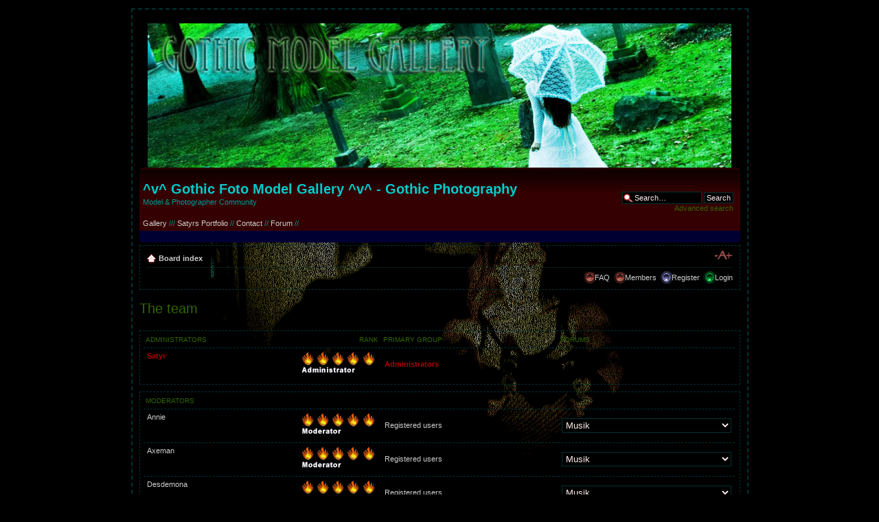

--- FILE ---
content_type: text/html; charset=UTF-8
request_url: http://www.gothicmodels.net/portal/memberlist.php?mode=leaders&sid=1988a713dfd139d6f371a2a47679e431
body_size: 4951
content:
<!DOCTYPE html PUBLIC "-//W3C//DTD XHTML 1.0 Strict//EN" "http://www.w3.org/TR/xhtml1/DTD/xhtml1-strict.dtd">
<html xmlns="http://www.w3.org/1999/xhtml" dir="ltr" lang="en-gb" xml:lang="en-gb">
<head>

<meta http-equiv="content-type" content="text/html; charset=UTF-8" />
<meta http-equiv="content-style-type" content="text/css" />
<meta http-equiv="content-language" content="en-gb" />
<meta http-equiv="imagetoolbar" content="no" />
<meta name="resource-type" content="document" />
<meta name="distribution" content="global" />
<meta name="copyright" content="Satyr" />
<meta name="robots" content="index, follow"> 
<meta name="keywords" content="gothic, gothicmodel, model, foto, fotomodel, satyr, design, beauty,beauties, gallery, galerie, photo, photography, photos, gruft, gruftie, modelgallery, gruftie, grufti, goth, erotic, erotica, erotik, art, lamia, systendra, lady, alisea, angellyca, madame, archel, babs, yvory, salome, child, samael, denja, varuna, dominika, donna, ricci, eyra, supermodel, josie, nutter, lefay, le, fay, lydia, nadia, runa, sarai, syndel, mistress, satyr, darkness, cemetary, friedhof" />
<meta name="description" content="Gothic Model Foto Gallery. Community for Models, Photographers &amp; Friends of Dark Art. Database and Community. Satyrs  Portfolio. Picture-Upload for Members." />
<meta http-equiv="X-UA-Compatible" content="IE=EmulateIE7" />

<title>^v^ Gothic Foto Model Gallery ^v^ - Gothic Photography &bull; The team</title>

<link rel="alternate" type="application/atom+xml" title="Feed - ^v^ Gothic Foto Model Gallery ^v^ - Gothic Photography" href="http://www.gothicmodels.net/portal/feed.php" /><link rel="alternate" type="application/atom+xml" title="Feed - News" href="http://www.gothicmodels.net/portal/feed.php?mode=news" /><link rel="alternate" type="application/atom+xml" title="Feed - All forums" href="http://www.gothicmodels.net/portal/feed.php?mode=forums" /><link rel="alternate" type="application/atom+xml" title="Feed - New Topics" href="http://www.gothicmodels.net/portal/feed.php?mode=topics" /><link rel="alternate" type="application/atom+xml" title="Feed - Active Topics" href="http://www.gothicmodels.net/portal/feed.php?mode=topics_active" />

<!--
	phpBB style name: sacred2dark
	Based on style:   prosilver (this is the default phpBB3 style)
	Original author:  Tom Beddard ( http://www.subBlue.com/ )
	Modified by: Morgyanne ( http://morgyanne.free.fr/forum/ )

	NOTE: This page was generated by phpBB, the free open-source bulletin board package.
	      The phpBB Group is not responsible for the content of this page and forum. For more information
	      about phpBB please visit http://www.phpbb.com
-->

<script type="text/javascript">
// <![CDATA[
	var jump_page = 'Enter the page number you wish to go to:';
	var on_page = '';
	var per_page = '';
	var base_url = '';
	var style_cookie = 'phpBBstyle';
	var style_cookie_settings = '; path=/; domain=.gothicmodels.net';
	var onload_functions = new Array();
	var onunload_functions = new Array();

	

	/**
	* Find a member
	*/
	function find_username(url)
	{
		popup(url, 760, 570, '_usersearch');
		return false;
	}

	/**
	* New function for handling multiple calls to window.onload and window.unload by pentapenguin
	*/
	window.onload = function()
	{
		for (var i = 0; i < onload_functions.length; i++)
		{
			eval(onload_functions[i]);
		}
	}

	window.onunload = function()
	{
		for (var i = 0; i < onunload_functions.length; i++)
		{
			eval(onunload_functions[i]);
		}
	}

// ]]>
</script>
<script type="text/javascript" src="./styles/gothicmodels/template/styleswitcher.js"></script>
<script type="text/javascript" src="./styles/gothicmodels/template/forum_fn.js"></script>

<link href="./styles/gothicmodels/theme/print.css" rel="stylesheet" type="text/css" media="print" title="printonly" />
<link href="./style.php?id=5&amp;lang=en&amp;sid=79f2b8c7af582631c162ff6366461196" rel="stylesheet" type="text/css" media="screen, projection" />

<link href="./styles/gothicmodels/theme/normal.css" rel="stylesheet" type="text/css" title="A" />
<link href="./styles/gothicmodels/theme/medium.css" rel="alternate stylesheet" type="text/css" title="A+" />
<link href="./styles/gothicmodels/theme/large.css" rel="alternate stylesheet" type="text/css" title="A++" />



</head>

<body id="phpbb" class="section-memberlist ltr">

<div id="wrap">
	<a id="top" name="top" accesskey="t"></a>
	<div id="page-header">
		<div class="headerbar">
			<div class="inner"><span class="corners-top"><span></span></span>

			<div id="site-description">
				<a href="./index.php?sid=79f2b8c7af582631c162ff6366461196" title="Board index" id="logo"></a>
				<h1>^v^ Gothic Foto Model Gallery ^v^ - Gothic Photography</h1>
				<p>Model &amp; Photographer Community</p>
			  <p class="skiplink"><a href="#start_here">Skip to content</a>		</p>
				<p class="navlink"><a href="http://www.gothicmodels.net/gothicmodels/gallery/index.php" target="_parent">Gallery</a> /// <a href="http://www.gothicmodels.net/gothicmodels/gallery/index.php?cat=3" target="_parent">Satyrs Portfolio</a> // <a href="http://www.gothicmodels.net/gothicmodels/gallery/contact.php" target="_parent">Contact</a> // <a href="http://www.gothicmodels.net/portal/index.php">Forum</a> // </p>
			</div>

		
			<div id="search-box">
				<form action="./search.php?sid=79f2b8c7af582631c162ff6366461196" method="post" id="search">
				<fieldset>
					<input name="keywords" id="keywords" type="text" maxlength="128" title="Search for keywords" class="inputbox search" value="Search…" onclick="if(this.value=='Search…')this.value='';" onblur="if(this.value=='')this.value='Search…';" />
					<input class="button2" value="Search" type="submit" /><br />
					<a href="./search.php?sid=79f2b8c7af582631c162ff6366461196" title="View the advanced search options">Advanced search</a> <input type="hidden" name="sid" value="79f2b8c7af582631c162ff6366461196" />

				</fieldset>
				</form>
			</div>
		

			<span class="corners-bottom"><span></span></span></div>
		</div>

		

        <div class="navbar">
			<div class="inner"><span class="corners-top"><span></span></span>

			<ul class="linklist navlinks">
				<li class="icon-home"><a href="./index.php?sid=79f2b8c7af582631c162ff6366461196" accesskey="h">Board index</a> </li>

				<li class="rightside"><a href="#" onclick="fontsizeup(); return false;" onkeypress="return fontsizeup(event);" class="fontsize" title="Change font size">Change font size</a></li>

				
			</ul>

			

			<ul class="linklist rightside">
				<li class="icon-faq"><a href="./faq.php?sid=79f2b8c7af582631c162ff6366461196" title="Frequently Asked Questions">FAQ</a></li>
				<li class="icon-members"><a href="./memberlist.php?sid=79f2b8c7af582631c162ff6366461196" title="View complete list of members">Members</a></li><li class="icon-register"><a href="./ucp.php?mode=register&amp;sid=79f2b8c7af582631c162ff6366461196">Register</a></li><li class="icon-login"><a href="./ucp.php?mode=login&amp;sid=79f2b8c7af582631c162ff6366461196" title="Login" accesskey="x">Login</a></li>
			</ul>

			<span class="corners-bottom"><span></span></span></div>
		</div>



	</div>

	<a name="start_here"></a>
	<div id="page-body">
		
        <!--gmkey:a45f89c9-->

<h2 class="solo">The team</h2>

<form method="post" action="">

<div class="forumbg">
	<div class="inner"><span class="corners-top"><span></span></span>

	<table class="table1" cellspacing="1">
	<thead>
	<tr>
		<th class="name"><span class="rank-img">Rank&nbsp;</span>Administrators</th>
		<th class="info">Primary group</th>
		<th class="info">Forums</th>
	</tr>
	</thead>
	<tbody>

	<tr class="bg1">
		<td><span class="rank-img"><img src="./images/ranks/flame_rankd_5_admin.gif" alt="Owner of Gothicmodels.net" title="Owner of Gothicmodels.net" /></span><a href="./memberlist.php?mode=viewprofile&amp;u=2&amp;sid=79f2b8c7af582631c162ff6366461196" style="color: #AA0000;" class="username-coloured">Satyr</a></td>
		<td class="info">
			<a style="font-weight: bold; color:#AA0000" href="./memberlist.php?mode=group&amp;g=3176&amp;sid=79f2b8c7af582631c162ff6366461196">Administrators</a>
			</td>
		<td class="info">-</td>
	</tr>

	</tbody>
	</table>
	
	<span class="corners-bottom"><span></span></span></div>
</div>

<div class="forumbg">
	<div class="inner"><span class="corners-top"><span></span></span>
	 
	<table class="table1" cellspacing="1">
	<thead>
	<tr>
		<th class="name">Moderators</th>
		<th class="info">&nbsp;</th>
		<th class="info">&nbsp;</th>
	</tr>
	</thead>
	<tbody>

	<tr class="bg1">
		<td><span class="rank-img"><img src="./images/ranks/flame_rankd_5_mod.gif" alt="Moderator" title="Moderator" /></span><a href="./memberlist.php?mode=viewprofile&amp;u=51&amp;sid=79f2b8c7af582631c162ff6366461196">Annie</a></td>
		<td class="info">
			<a href="./memberlist.php?mode=group&amp;g=3173&amp;sid=79f2b8c7af582631c162ff6366461196">Registered users</a>
			</td>
		<td class="info"><select style="width: 100%;"><option value="">Musik</option><option value="">Fotografie &amp; Bildbearbeitung</option><option value="">Polls</option><option value="">Help &amp; Suggestions</option><option value="">Models searching Photographers</option><option value="">Photographers searching Models</option><option value="">Allgemeines</option><option value="">Offtopic</option><option value="">Hilfe &amp; Anregungen</option><option value="">Models suchen Fotografen</option><option value="">Fotografen suchen Models</option><option value="">Photography &amp; Retouching</option><option value="">Contact Area</option><option value="">Music</option><option value="">Movies</option><option value="">Poems</option><option value="">Events</option><option value="">Market Place</option><option value="">Discussions about the Web</option><option value="">Questions to Satyr</option><option value="">Kontaktbereich</option><option value="">Filme</option><option value="">Veranstaltungen</option><option value="">Gedichte</option><option value="">Fragen an Satyr</option><option value="">Marktplatz</option><option value="">Über das Netz</option></select></td>
	</tr>

	<tr class="bg2">
		<td><span class="rank-img"><img src="./images/ranks/flame_rankd_5_mod.gif" alt="Moderator" title="Moderator" /></span><a href="./memberlist.php?mode=viewprofile&amp;u=187&amp;sid=79f2b8c7af582631c162ff6366461196">Axeman</a></td>
		<td class="info">
			<a href="./memberlist.php?mode=group&amp;g=3173&amp;sid=79f2b8c7af582631c162ff6366461196">Registered users</a>
			</td>
		<td class="info"><select style="width: 100%;"><option value="">Musik</option><option value="">Fotografie &amp; Bildbearbeitung</option><option value="">Polls</option><option value="">Help &amp; Suggestions</option><option value="">Models searching Photographers</option><option value="">Photographers searching Models</option><option value="">Allgemeines</option><option value="">Offtopic</option><option value="">Hilfe &amp; Anregungen</option><option value="">Models suchen Fotografen</option><option value="">Fotografen suchen Models</option><option value="">Photography &amp; Retouching</option><option value="">Contact Area</option><option value="">Music</option><option value="">Movies</option><option value="">Poems</option><option value="">Events</option><option value="">Market Place</option><option value="">Discussions about the Web</option><option value="">Questions to Satyr</option><option value="">Kontaktbereich</option><option value="">Filme</option><option value="">Veranstaltungen</option><option value="">Gedichte</option><option value="">Fragen an Satyr</option><option value="">Marktplatz</option><option value="">Über das Netz</option></select></td>
	</tr>

	<tr class="bg1">
		<td><span class="rank-img"><img src="./images/ranks/flame_rankd_5_mod.gif" alt="Moderator" title="Moderator" /></span><a href="./memberlist.php?mode=viewprofile&amp;u=402&amp;sid=79f2b8c7af582631c162ff6366461196">Desdemona</a></td>
		<td class="info">
			<a href="./memberlist.php?mode=group&amp;g=3173&amp;sid=79f2b8c7af582631c162ff6366461196">Registered users</a>
			</td>
		<td class="info"><select style="width: 100%;"><option value="">Musik</option><option value="">Fotografie &amp; Bildbearbeitung</option><option value="">Polls</option><option value="">Help &amp; Suggestions</option><option value="">Models searching Photographers</option><option value="">Photographers searching Models</option><option value="">Allgemeines</option><option value="">Offtopic</option><option value="">Hilfe &amp; Anregungen</option><option value="">Models suchen Fotografen</option><option value="">Fotografen suchen Models</option><option value="">Photography &amp; Retouching</option><option value="">Contact Area</option><option value="">Music</option><option value="">Movies</option><option value="">Poems</option><option value="">Events</option><option value="">Market Place</option><option value="">Discussions about the Web</option><option value="">Questions to Satyr</option><option value="">Kontaktbereich</option><option value="">Filme</option><option value="">Veranstaltungen</option><option value="">Gedichte</option><option value="">Fragen an Satyr</option><option value="">Marktplatz</option><option value="">Über das Netz</option></select></td>
	</tr>

	<tr class="bg2">
		<td><span class="rank-img"><img src="./images/ranks/flame_rankd_5_mod.gif" alt="Moderator" title="Moderator" /></span><a href="./memberlist.php?mode=viewprofile&amp;u=2522&amp;sid=79f2b8c7af582631c162ff6366461196">Sigi_</a></td>
		<td class="info">
			<a href="./memberlist.php?mode=group&amp;g=3173&amp;sid=79f2b8c7af582631c162ff6366461196">Registered users</a>
			</td>
		<td class="info"><select style="width: 100%;"><option value="">Musik</option><option value="">Fotografie &amp; Bildbearbeitung</option><option value="">Polls</option><option value="">Help &amp; Suggestions</option><option value="">Models searching Photographers</option><option value="">Photographers searching Models</option><option value="">Allgemeines</option><option value="">Offtopic</option><option value="">Hilfe &amp; Anregungen</option><option value="">Models suchen Fotografen</option><option value="">Fotografen suchen Models</option><option value="">Photography &amp; Retouching</option><option value="">Contact Area</option><option value="">Music</option><option value="">Movies</option><option value="">Poems</option><option value="">Events</option><option value="">Market Place</option><option value="">Discussions about the Web</option><option value="">Questions to Satyr</option><option value="">Kontaktbereich</option><option value="">Filme</option><option value="">Veranstaltungen</option><option value="">Gedichte</option><option value="">Fragen an Satyr</option><option value="">Marktplatz</option><option value="">Über das Netz</option></select></td>
	</tr>

	</tbody>
	</table>
	
	<span class="corners-bottom"><span></span></span></div>
</div>
	
</form>


	<form method="post" id="jumpbox" action="./viewforum.php?sid=79f2b8c7af582631c162ff6366461196" onsubmit="if(document.jumpbox.f.value == -1){return false;}">

	
		<fieldset class="jumpbox">
	
			<label for="f" accesskey="j">Jump to:</label>
			<select name="f" id="f" onchange="if(this.options[this.selectedIndex].value != -1){ document.forms['jumpbox'].submit() }">
			
				<option value="-1">Select a forum</option>
			<option value="-1">------------------</option>
				<option value="44">Gallery</option>
			
				<option value="39">Main Area</option>
			
				<option value="17">&nbsp; &nbsp;News &amp; Updates</option>
			
				<option value="40">English</option>
			
				<option value="10">&nbsp; &nbsp;Models searching Photographers</option>
			
				<option value="11">&nbsp; &nbsp;Photographers searching Models</option>
			
				<option value="15">&nbsp; &nbsp;Photography &amp; Retouching</option>
			
				<option value="48">&nbsp; &nbsp;Offtopic</option>
			
				<option value="3">&nbsp; &nbsp;Polls</option>
			
				<option value="19">&nbsp; &nbsp;Contact Area</option>
			
				<option value="13">&nbsp; &nbsp;Music</option>
			
				<option value="25">&nbsp; &nbsp;Movies</option>
			
				<option value="21">&nbsp; &nbsp;Poems</option>
			
				<option value="37">&nbsp; &nbsp;Styling</option>
			
				<option value="31">&nbsp; &nbsp;Events</option>
			
				<option value="29">&nbsp; &nbsp;Market Place</option>
			
				<option value="34">&nbsp; &nbsp;Computer-Software &amp; Games</option>
			
				<option value="27">&nbsp; &nbsp;Discussions about the Web</option>
			
				<option value="7">&nbsp; &nbsp;Help &amp; Suggestions</option>
			
				<option value="24">&nbsp; &nbsp;Questions to Satyr</option>
			
				<option value="41">German</option>
			
				<option value="8">&nbsp; &nbsp;Models suchen Fotografen</option>
			
				<option value="9">&nbsp; &nbsp;Fotografen suchen Models</option>
			
				<option value="4">&nbsp; &nbsp;Allgemeines</option>
			
				<option value="6">&nbsp; &nbsp;Offtopic</option>
			
				<option value="20">&nbsp; &nbsp;Kontaktbereich</option>
			
				<option value="16">&nbsp; &nbsp;Fotografie &amp; Bildbearbeitung</option>
			
				<option value="36">&nbsp; &nbsp;Styling</option>
			
				<option value="14">&nbsp; &nbsp;Musik</option>
			
				<option value="26">&nbsp; &nbsp;Filme</option>
			
				<option value="32">&nbsp; &nbsp;Veranstaltungen</option>
			
				<option value="22">&nbsp; &nbsp;Gedichte</option>
			
				<option value="23">&nbsp; &nbsp;Fragen an Satyr</option>
			
				<option value="30">&nbsp; &nbsp;Marktplatz</option>
			
				<option value="35">&nbsp; &nbsp;Software &amp; Games</option>
			
				<option value="28">&nbsp; &nbsp;Über das Netz</option>
			
				<option value="12">&nbsp; &nbsp;Hilfe &amp; Anregungen</option>
			
				<option value="42">Archive</option>
			
				<option value="18">&nbsp; &nbsp;Archiv</option>
			
			</select>
			<input type="submit" value="Go" class="button2" />
		</fieldset>
	</form>

</div>

<div id="page-footer">

	<div class="navbar">
		<div class="inner"><span class="corners-top"><span></span></span>

		<ul class="linklist">
			<li class="icon-home">
<a href="./index.php?sid=79f2b8c7af582631c162ff6366461196" accesskey="h">Board index</a></li>
				
			<li class="rightside"><a href="./memberlist.php?mode=leaders&amp;sid=79f2b8c7af582631c162ff6366461196">The team</a> &bull; <a href="./ucp.php?mode=delete_cookies&amp;sid=79f2b8c7af582631c162ff6366461196">Delete all board cookies</a> &bull; All times are UTC + 1 hour </li>
		</ul>

		<span class="corners-bottom"><span></span></span></div>
	</div>

<!--
	We request you retain the full copyright notice below including the link to www.phpbb.com.
	This not only gives respect to the large amount of time given freely by the developers
	but also helps build interest, traffic and use of phpBB3. If you (honestly) cannot retain
	the full copyright we ask you at least leave in place the "Powered by phpBB" line, with
	"phpBB" linked to www.phpbb.com. If you refuse to include even this then support on our
	forums may be affected.

	The phpBB Group : 2006
//-->

	<div class="copyright">
	  <p>
      <iframe src="http://www.facebook.com/plugins/like.php?href=http%3A%2F%2Fwww.facebook.com%2Fpages%2FGothicmodels%2F108474429175579&amp;layout=button_count&amp;show_faces=true&amp;width=250&amp;action=like&amp;font=verdana&amp;colorscheme=dark&amp;height=21" scrolling="no" frameborder="0" style="border:none; overflow:hidden; width:250px; height:21px;" allowTransparency="true"></iframe>
            
           <a href="http://twitter.com/share" class="twitter-share-button" data-count="none" data-via="satyrography" data-lang="de">Tweet</a><script type="text/javascript" src="http://platform.twitter.com/widgets.js"></script>
            <center/>
            <br />
      </p>
	  <p>Powered by <a href="http://www.phpbb.com/">phpBB</a> 
		
<br />
      </p>
	  <center>
</br>

</br>
<!-- Start Partnerprogramm ALL-INKL.COM -->
<a href="http://all-inkl.com/?partner=361008">
<img border="0" src="http://all-inkl.com/banner/all-inkl_banner_88x31_hosted_by.gif" alt="ALL-INKL.COM - Webhosting Server Hosting Domain Provider" /></a>
<!-- Ende Partnerprogramm -->

</center>
</br>

<center>
</br>

</br>
<!-- Start Partnerprogramm ALL-INKL.COM --><!-- Ende Partnerprogramm -->
</center>

<center>
<a href="http://english-64903952320.spampoison.com">Anti-Spam!</a>
</center>

<script src="http://www.google-analytics.com/urchin.js" type="text/javascript">
</script>
<script type="text/javascript">
_uacct = "UA-437483-1";
urchinTracker();
</script>
        
        
	
    </div>
</div>

</div>

<div>
	<a id="bottom" name="bottom" accesskey="z"></a>
	<img src="./cron.php?cron_type=tidy_cache&amp;sid=79f2b8c7af582631c162ff6366461196" width="1" height="1" alt="cron" />
</div>

</body>
</html>